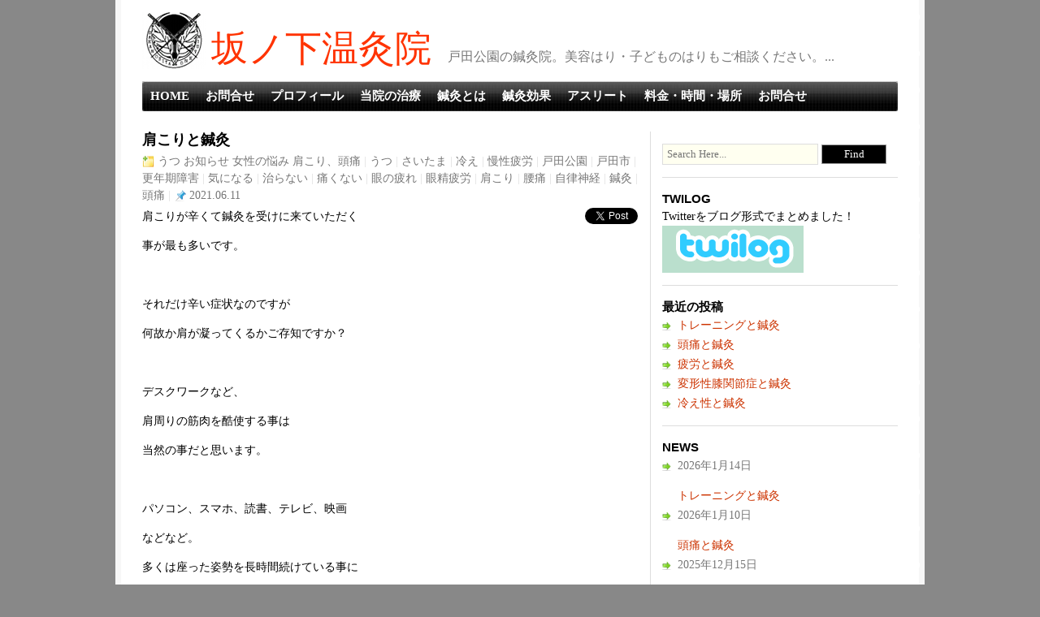

--- FILE ---
content_type: text/html; charset=UTF-8
request_url: https://sakanosita-onkyu.com/2021/06/%E8%82%A9%E3%81%93%E3%82%8A%E3%81%A8%E9%8D%BC%E7%81%B8/
body_size: 50113
content:
<!DOCTYPE html PUBLIC "-//W3C//DTD XHTML 1.0 Transitional//EN" "http://www.w3.org/TR/xhtml1/DTD/xhtml1-transitional.dtd">
<html xmlns="http://www.w3.org/1999/xhtml" dir="ltr" lang="ja"
	prefix="og: https://ogp.me/ns#" >

<head profile="http://gmpg.org/xfn/11">
	<meta http-equiv="Content-Type" content="text/html; charset=utf-8" />
       <meta name="google-site-verification" content="Uu5X6qcY7mDBysRY9rQMWGSx5Oy7lQ5bFUyPulYfSrA" />
       <meta name="google-site-verification" content="OYcYVVrepsX0PnxIozRY8GVtRuSdXK8YLWiAsmnn0BM" />
	
    <link rel="stylesheet" href="https://sakanosita-onkyu.com/wp-content/themes/sandfish_v2/style.css" type="text/css" media="screen" />
    <link rel="alternate" type="application/rss+xml" title="坂ノ下温灸院 RSS Feed" href="https://sakanosita-onkyu.com/feed/" />
    <link rel="pingback" href="https://sakanosita-onkyu.com/xmlrpc.php" />
     <!--[if IE]>
    	<style type="text/css">@import url('https://sakanosita-onkyu.com/wp-content/themes/sandfish_v2/ie.css');</style>
    <![endif]-->
    
		<!-- All in One SEO 4.2.3.1 -->
		<title>肩こりと鍼灸 | 坂ノ下温灸院</title>
		<meta name="robots" content="max-image-preview:large" />
		<link rel="canonical" href="https://sakanosita-onkyu.com/2021/06/%e8%82%a9%e3%81%93%e3%82%8a%e3%81%a8%e9%8d%bc%e7%81%b8/" />
		<meta name="generator" content="All in One SEO (AIOSEO) 4.2.3.1 " />
		<meta property="og:locale" content="ja_JP" />
		<meta property="og:site_name" content="坂ノ下温灸院 | 戸田公園の鍼灸院。美容はり・子どものはりもご相談ください。" />
		<meta property="og:type" content="article" />
		<meta property="og:title" content="肩こりと鍼灸 | 坂ノ下温灸院" />
		<meta property="og:url" content="https://sakanosita-onkyu.com/2021/06/%e8%82%a9%e3%81%93%e3%82%8a%e3%81%a8%e9%8d%bc%e7%81%b8/" />
		<meta property="article:published_time" content="2021-06-11T05:59:12+00:00" />
		<meta property="article:modified_time" content="2021-06-11T05:59:12+00:00" />
		<meta name="twitter:card" content="summary_large_image" />
		<meta name="twitter:title" content="肩こりと鍼灸 | 坂ノ下温灸院" />
		<script type="application/ld+json" class="aioseo-schema">
			{"@context":"https:\/\/schema.org","@graph":[{"@type":"WebSite","@id":"https:\/\/sakanosita-onkyu.com\/#website","url":"https:\/\/sakanosita-onkyu.com\/","name":"\u5742\u30ce\u4e0b\u6e29\u7078\u9662","description":"\u6238\u7530\u516c\u5712\u306e\u937c\u7078\u9662\u3002\u7f8e\u5bb9\u306f\u308a\u30fb\u5b50\u3069\u3082\u306e\u306f\u308a\u3082\u3054\u76f8\u8ac7\u304f\u3060\u3055\u3044\u3002","inLanguage":"ja","publisher":{"@id":"https:\/\/sakanosita-onkyu.com\/#organization"}},{"@type":"Organization","@id":"https:\/\/sakanosita-onkyu.com\/#organization","name":"\u5742\u30ce\u4e0b\u6e29\u7078\u9662","url":"https:\/\/sakanosita-onkyu.com\/"},{"@type":"BreadcrumbList","@id":"https:\/\/sakanosita-onkyu.com\/2021\/06\/%e8%82%a9%e3%81%93%e3%82%8a%e3%81%a8%e9%8d%bc%e7%81%b8\/#breadcrumblist","itemListElement":[{"@type":"ListItem","@id":"https:\/\/sakanosita-onkyu.com\/#listItem","position":1,"item":{"@type":"WebPage","@id":"https:\/\/sakanosita-onkyu.com\/","name":"\u30db\u30fc\u30e0","description":"\u5742\u30ce\u4e0b\u6e29\u7078\u9662\u306f\u6238\u7530\u516c\u5712\u99c5\u524d\u306b\u3042\u308b\u672c\u683c\u7684\u306a\u937c\u7078\u9662\u3067\u3059\u3002\u30de\u30c3\u30b5\u30fc\u30b8\u306f\u3082\u3068\u3088\u308a\u3001\u937c\u7078\u306f\u80a9\u3053\u308a\u3001\u7b4b\u8089\u75db\u3060\u3051\u3067\u306f\u306a\u304f\u7f8e\u5bb9\u3084\u30c0\u30a4\u30a8\u30c3\u30c8\u3001\u5439\u304d\u51fa\u7269\u306a\u3069\u306b\u3082\u6709\u52b9\u3067\u3059\u3002\u307e\u305f\u6238\u7530\u3067\u30dc\u30fc\u30c8\u7af6\u6280\u8005\u3092\u59cb\u3081\u3068\u3059\u308b\u30a2\u30b9\u30ea\u30fc\u30c8\u306b\u3082\u597d\u8a55\u3067\u3059\u3002","url":"https:\/\/sakanosita-onkyu.com\/"},"nextItem":"https:\/\/sakanosita-onkyu.com\/2021\/#listItem"},{"@type":"ListItem","@id":"https:\/\/sakanosita-onkyu.com\/2021\/#listItem","position":2,"item":{"@type":"WebPage","@id":"https:\/\/sakanosita-onkyu.com\/2021\/","name":"2021","url":"https:\/\/sakanosita-onkyu.com\/2021\/"},"nextItem":"https:\/\/sakanosita-onkyu.com\/2021\/06\/#listItem","previousItem":"https:\/\/sakanosita-onkyu.com\/#listItem"},{"@type":"ListItem","@id":"https:\/\/sakanosita-onkyu.com\/2021\/06\/#listItem","position":3,"item":{"@type":"WebPage","@id":"https:\/\/sakanosita-onkyu.com\/2021\/06\/","name":"June","url":"https:\/\/sakanosita-onkyu.com\/2021\/06\/"},"nextItem":"https:\/\/sakanosita-onkyu.com\/2021\/06\/%e8%82%a9%e3%81%93%e3%82%8a%e3%81%a8%e9%8d%bc%e7%81%b8\/#listItem","previousItem":"https:\/\/sakanosita-onkyu.com\/2021\/#listItem"},{"@type":"ListItem","@id":"https:\/\/sakanosita-onkyu.com\/2021\/06\/%e8%82%a9%e3%81%93%e3%82%8a%e3%81%a8%e9%8d%bc%e7%81%b8\/#listItem","position":4,"item":{"@type":"WebPage","@id":"https:\/\/sakanosita-onkyu.com\/2021\/06\/%e8%82%a9%e3%81%93%e3%82%8a%e3%81%a8%e9%8d%bc%e7%81%b8\/","name":"\u80a9\u3053\u308a\u3068\u937c\u7078","url":"https:\/\/sakanosita-onkyu.com\/2021\/06\/%e8%82%a9%e3%81%93%e3%82%8a%e3%81%a8%e9%8d%bc%e7%81%b8\/"},"previousItem":"https:\/\/sakanosita-onkyu.com\/2021\/06\/#listItem"}]},{"@type":"Person","@id":"https:\/\/sakanosita-onkyu.com\/author\/sakanosita\/#author","url":"https:\/\/sakanosita-onkyu.com\/author\/sakanosita\/","name":"sakanosita","image":{"@type":"ImageObject","@id":"https:\/\/sakanosita-onkyu.com\/2021\/06\/%e8%82%a9%e3%81%93%e3%82%8a%e3%81%a8%e9%8d%bc%e7%81%b8\/#authorImage","url":"https:\/\/secure.gravatar.com\/avatar\/815a30e7f94fd356ad37c47d935e26d7?s=96&d=mm&r=g","width":96,"height":96,"caption":"sakanosita"}},{"@type":"WebPage","@id":"https:\/\/sakanosita-onkyu.com\/2021\/06\/%e8%82%a9%e3%81%93%e3%82%8a%e3%81%a8%e9%8d%bc%e7%81%b8\/#webpage","url":"https:\/\/sakanosita-onkyu.com\/2021\/06\/%e8%82%a9%e3%81%93%e3%82%8a%e3%81%a8%e9%8d%bc%e7%81%b8\/","name":"\u80a9\u3053\u308a\u3068\u937c\u7078 | \u5742\u30ce\u4e0b\u6e29\u7078\u9662","inLanguage":"ja","isPartOf":{"@id":"https:\/\/sakanosita-onkyu.com\/#website"},"breadcrumb":{"@id":"https:\/\/sakanosita-onkyu.com\/2021\/06\/%e8%82%a9%e3%81%93%e3%82%8a%e3%81%a8%e9%8d%bc%e7%81%b8\/#breadcrumblist"},"author":"https:\/\/sakanosita-onkyu.com\/author\/sakanosita\/#author","creator":"https:\/\/sakanosita-onkyu.com\/author\/sakanosita\/#author","datePublished":"2021-06-11T05:59:12+09:00","dateModified":"2021-06-11T05:59:12+09:00"},{"@type":"Article","@id":"https:\/\/sakanosita-onkyu.com\/2021\/06\/%e8%82%a9%e3%81%93%e3%82%8a%e3%81%a8%e9%8d%bc%e7%81%b8\/#article","name":"\u80a9\u3053\u308a\u3068\u937c\u7078 | \u5742\u30ce\u4e0b\u6e29\u7078\u9662","inLanguage":"ja","headline":"\u80a9\u3053\u308a\u3068\u937c\u7078","author":{"@id":"https:\/\/sakanosita-onkyu.com\/author\/sakanosita\/#author"},"publisher":{"@id":"https:\/\/sakanosita-onkyu.com\/#organization"},"datePublished":"2021-06-11T05:59:12+09:00","dateModified":"2021-06-11T05:59:12+09:00","articleSection":"\u3046\u3064, \u304a\u77e5\u3089\u305b, \u5973\u6027\u306e\u60a9\u307f, \u80a9\u3053\u308a\u3001\u982d\u75db, \u3046\u3064, \u3055\u3044\u305f\u307e, \u51b7\u3048, \u6162\u6027\u75b2\u52b4, \u6238\u7530\u516c\u5712, \u6238\u7530\u5e02, \u66f4\u5e74\u671f\u969c\u5bb3, \u6c17\u306b\u306a\u308b, \u6cbb\u3089\u306a\u3044, \u75db\u304f\u306a\u3044, \u773c\u306e\u75b2\u308c, \u773c\u7cbe\u75b2\u52b4, \u80a9\u3053\u308a, \u8170\u75db, \u81ea\u5f8b\u795e\u7d4c, \u937c\u7078, \u982d\u75db","mainEntityOfPage":{"@id":"https:\/\/sakanosita-onkyu.com\/2021\/06\/%e8%82%a9%e3%81%93%e3%82%8a%e3%81%a8%e9%8d%bc%e7%81%b8\/#webpage"},"isPartOf":{"@id":"https:\/\/sakanosita-onkyu.com\/2021\/06\/%e8%82%a9%e3%81%93%e3%82%8a%e3%81%a8%e9%8d%bc%e7%81%b8\/#webpage"}}]}
		</script>
		<!-- All in One SEO -->

<link rel='dns-prefetch' href='//platform.twitter.com' />
<link rel='dns-prefetch' href='//s.w.org' />
<link rel="alternate" type="application/rss+xml" title="坂ノ下温灸院 &raquo; 肩こりと鍼灸 のコメントのフィード" href="https://sakanosita-onkyu.com/2021/06/%e8%82%a9%e3%81%93%e3%82%8a%e3%81%a8%e9%8d%bc%e7%81%b8/feed/" />
<script type="text/javascript">
window._wpemojiSettings = {"baseUrl":"https:\/\/s.w.org\/images\/core\/emoji\/14.0.0\/72x72\/","ext":".png","svgUrl":"https:\/\/s.w.org\/images\/core\/emoji\/14.0.0\/svg\/","svgExt":".svg","source":{"concatemoji":"https:\/\/sakanosita-onkyu.com\/wp-includes\/js\/wp-emoji-release.min.js?ver=6.0.11"}};
/*! This file is auto-generated */
!function(e,a,t){var n,r,o,i=a.createElement("canvas"),p=i.getContext&&i.getContext("2d");function s(e,t){var a=String.fromCharCode,e=(p.clearRect(0,0,i.width,i.height),p.fillText(a.apply(this,e),0,0),i.toDataURL());return p.clearRect(0,0,i.width,i.height),p.fillText(a.apply(this,t),0,0),e===i.toDataURL()}function c(e){var t=a.createElement("script");t.src=e,t.defer=t.type="text/javascript",a.getElementsByTagName("head")[0].appendChild(t)}for(o=Array("flag","emoji"),t.supports={everything:!0,everythingExceptFlag:!0},r=0;r<o.length;r++)t.supports[o[r]]=function(e){if(!p||!p.fillText)return!1;switch(p.textBaseline="top",p.font="600 32px Arial",e){case"flag":return s([127987,65039,8205,9895,65039],[127987,65039,8203,9895,65039])?!1:!s([55356,56826,55356,56819],[55356,56826,8203,55356,56819])&&!s([55356,57332,56128,56423,56128,56418,56128,56421,56128,56430,56128,56423,56128,56447],[55356,57332,8203,56128,56423,8203,56128,56418,8203,56128,56421,8203,56128,56430,8203,56128,56423,8203,56128,56447]);case"emoji":return!s([129777,127995,8205,129778,127999],[129777,127995,8203,129778,127999])}return!1}(o[r]),t.supports.everything=t.supports.everything&&t.supports[o[r]],"flag"!==o[r]&&(t.supports.everythingExceptFlag=t.supports.everythingExceptFlag&&t.supports[o[r]]);t.supports.everythingExceptFlag=t.supports.everythingExceptFlag&&!t.supports.flag,t.DOMReady=!1,t.readyCallback=function(){t.DOMReady=!0},t.supports.everything||(n=function(){t.readyCallback()},a.addEventListener?(a.addEventListener("DOMContentLoaded",n,!1),e.addEventListener("load",n,!1)):(e.attachEvent("onload",n),a.attachEvent("onreadystatechange",function(){"complete"===a.readyState&&t.readyCallback()})),(e=t.source||{}).concatemoji?c(e.concatemoji):e.wpemoji&&e.twemoji&&(c(e.twemoji),c(e.wpemoji)))}(window,document,window._wpemojiSettings);
</script>
<style type="text/css">
img.wp-smiley,
img.emoji {
	display: inline !important;
	border: none !important;
	box-shadow: none !important;
	height: 1em !important;
	width: 1em !important;
	margin: 0 0.07em !important;
	vertical-align: -0.1em !important;
	background: none !important;
	padding: 0 !important;
}
</style>
	<link rel='stylesheet' id='wp-block-library-css'  href='https://sakanosita-onkyu.com/wp-includes/css/dist/block-library/style.min.css?ver=6.0.11' type='text/css' media='all' />
<style id='global-styles-inline-css' type='text/css'>
body{--wp--preset--color--black: #000000;--wp--preset--color--cyan-bluish-gray: #abb8c3;--wp--preset--color--white: #ffffff;--wp--preset--color--pale-pink: #f78da7;--wp--preset--color--vivid-red: #cf2e2e;--wp--preset--color--luminous-vivid-orange: #ff6900;--wp--preset--color--luminous-vivid-amber: #fcb900;--wp--preset--color--light-green-cyan: #7bdcb5;--wp--preset--color--vivid-green-cyan: #00d084;--wp--preset--color--pale-cyan-blue: #8ed1fc;--wp--preset--color--vivid-cyan-blue: #0693e3;--wp--preset--color--vivid-purple: #9b51e0;--wp--preset--gradient--vivid-cyan-blue-to-vivid-purple: linear-gradient(135deg,rgba(6,147,227,1) 0%,rgb(155,81,224) 100%);--wp--preset--gradient--light-green-cyan-to-vivid-green-cyan: linear-gradient(135deg,rgb(122,220,180) 0%,rgb(0,208,130) 100%);--wp--preset--gradient--luminous-vivid-amber-to-luminous-vivid-orange: linear-gradient(135deg,rgba(252,185,0,1) 0%,rgba(255,105,0,1) 100%);--wp--preset--gradient--luminous-vivid-orange-to-vivid-red: linear-gradient(135deg,rgba(255,105,0,1) 0%,rgb(207,46,46) 100%);--wp--preset--gradient--very-light-gray-to-cyan-bluish-gray: linear-gradient(135deg,rgb(238,238,238) 0%,rgb(169,184,195) 100%);--wp--preset--gradient--cool-to-warm-spectrum: linear-gradient(135deg,rgb(74,234,220) 0%,rgb(151,120,209) 20%,rgb(207,42,186) 40%,rgb(238,44,130) 60%,rgb(251,105,98) 80%,rgb(254,248,76) 100%);--wp--preset--gradient--blush-light-purple: linear-gradient(135deg,rgb(255,206,236) 0%,rgb(152,150,240) 100%);--wp--preset--gradient--blush-bordeaux: linear-gradient(135deg,rgb(254,205,165) 0%,rgb(254,45,45) 50%,rgb(107,0,62) 100%);--wp--preset--gradient--luminous-dusk: linear-gradient(135deg,rgb(255,203,112) 0%,rgb(199,81,192) 50%,rgb(65,88,208) 100%);--wp--preset--gradient--pale-ocean: linear-gradient(135deg,rgb(255,245,203) 0%,rgb(182,227,212) 50%,rgb(51,167,181) 100%);--wp--preset--gradient--electric-grass: linear-gradient(135deg,rgb(202,248,128) 0%,rgb(113,206,126) 100%);--wp--preset--gradient--midnight: linear-gradient(135deg,rgb(2,3,129) 0%,rgb(40,116,252) 100%);--wp--preset--duotone--dark-grayscale: url('#wp-duotone-dark-grayscale');--wp--preset--duotone--grayscale: url('#wp-duotone-grayscale');--wp--preset--duotone--purple-yellow: url('#wp-duotone-purple-yellow');--wp--preset--duotone--blue-red: url('#wp-duotone-blue-red');--wp--preset--duotone--midnight: url('#wp-duotone-midnight');--wp--preset--duotone--magenta-yellow: url('#wp-duotone-magenta-yellow');--wp--preset--duotone--purple-green: url('#wp-duotone-purple-green');--wp--preset--duotone--blue-orange: url('#wp-duotone-blue-orange');--wp--preset--font-size--small: 13px;--wp--preset--font-size--medium: 20px;--wp--preset--font-size--large: 36px;--wp--preset--font-size--x-large: 42px;}.has-black-color{color: var(--wp--preset--color--black) !important;}.has-cyan-bluish-gray-color{color: var(--wp--preset--color--cyan-bluish-gray) !important;}.has-white-color{color: var(--wp--preset--color--white) !important;}.has-pale-pink-color{color: var(--wp--preset--color--pale-pink) !important;}.has-vivid-red-color{color: var(--wp--preset--color--vivid-red) !important;}.has-luminous-vivid-orange-color{color: var(--wp--preset--color--luminous-vivid-orange) !important;}.has-luminous-vivid-amber-color{color: var(--wp--preset--color--luminous-vivid-amber) !important;}.has-light-green-cyan-color{color: var(--wp--preset--color--light-green-cyan) !important;}.has-vivid-green-cyan-color{color: var(--wp--preset--color--vivid-green-cyan) !important;}.has-pale-cyan-blue-color{color: var(--wp--preset--color--pale-cyan-blue) !important;}.has-vivid-cyan-blue-color{color: var(--wp--preset--color--vivid-cyan-blue) !important;}.has-vivid-purple-color{color: var(--wp--preset--color--vivid-purple) !important;}.has-black-background-color{background-color: var(--wp--preset--color--black) !important;}.has-cyan-bluish-gray-background-color{background-color: var(--wp--preset--color--cyan-bluish-gray) !important;}.has-white-background-color{background-color: var(--wp--preset--color--white) !important;}.has-pale-pink-background-color{background-color: var(--wp--preset--color--pale-pink) !important;}.has-vivid-red-background-color{background-color: var(--wp--preset--color--vivid-red) !important;}.has-luminous-vivid-orange-background-color{background-color: var(--wp--preset--color--luminous-vivid-orange) !important;}.has-luminous-vivid-amber-background-color{background-color: var(--wp--preset--color--luminous-vivid-amber) !important;}.has-light-green-cyan-background-color{background-color: var(--wp--preset--color--light-green-cyan) !important;}.has-vivid-green-cyan-background-color{background-color: var(--wp--preset--color--vivid-green-cyan) !important;}.has-pale-cyan-blue-background-color{background-color: var(--wp--preset--color--pale-cyan-blue) !important;}.has-vivid-cyan-blue-background-color{background-color: var(--wp--preset--color--vivid-cyan-blue) !important;}.has-vivid-purple-background-color{background-color: var(--wp--preset--color--vivid-purple) !important;}.has-black-border-color{border-color: var(--wp--preset--color--black) !important;}.has-cyan-bluish-gray-border-color{border-color: var(--wp--preset--color--cyan-bluish-gray) !important;}.has-white-border-color{border-color: var(--wp--preset--color--white) !important;}.has-pale-pink-border-color{border-color: var(--wp--preset--color--pale-pink) !important;}.has-vivid-red-border-color{border-color: var(--wp--preset--color--vivid-red) !important;}.has-luminous-vivid-orange-border-color{border-color: var(--wp--preset--color--luminous-vivid-orange) !important;}.has-luminous-vivid-amber-border-color{border-color: var(--wp--preset--color--luminous-vivid-amber) !important;}.has-light-green-cyan-border-color{border-color: var(--wp--preset--color--light-green-cyan) !important;}.has-vivid-green-cyan-border-color{border-color: var(--wp--preset--color--vivid-green-cyan) !important;}.has-pale-cyan-blue-border-color{border-color: var(--wp--preset--color--pale-cyan-blue) !important;}.has-vivid-cyan-blue-border-color{border-color: var(--wp--preset--color--vivid-cyan-blue) !important;}.has-vivid-purple-border-color{border-color: var(--wp--preset--color--vivid-purple) !important;}.has-vivid-cyan-blue-to-vivid-purple-gradient-background{background: var(--wp--preset--gradient--vivid-cyan-blue-to-vivid-purple) !important;}.has-light-green-cyan-to-vivid-green-cyan-gradient-background{background: var(--wp--preset--gradient--light-green-cyan-to-vivid-green-cyan) !important;}.has-luminous-vivid-amber-to-luminous-vivid-orange-gradient-background{background: var(--wp--preset--gradient--luminous-vivid-amber-to-luminous-vivid-orange) !important;}.has-luminous-vivid-orange-to-vivid-red-gradient-background{background: var(--wp--preset--gradient--luminous-vivid-orange-to-vivid-red) !important;}.has-very-light-gray-to-cyan-bluish-gray-gradient-background{background: var(--wp--preset--gradient--very-light-gray-to-cyan-bluish-gray) !important;}.has-cool-to-warm-spectrum-gradient-background{background: var(--wp--preset--gradient--cool-to-warm-spectrum) !important;}.has-blush-light-purple-gradient-background{background: var(--wp--preset--gradient--blush-light-purple) !important;}.has-blush-bordeaux-gradient-background{background: var(--wp--preset--gradient--blush-bordeaux) !important;}.has-luminous-dusk-gradient-background{background: var(--wp--preset--gradient--luminous-dusk) !important;}.has-pale-ocean-gradient-background{background: var(--wp--preset--gradient--pale-ocean) !important;}.has-electric-grass-gradient-background{background: var(--wp--preset--gradient--electric-grass) !important;}.has-midnight-gradient-background{background: var(--wp--preset--gradient--midnight) !important;}.has-small-font-size{font-size: var(--wp--preset--font-size--small) !important;}.has-medium-font-size{font-size: var(--wp--preset--font-size--medium) !important;}.has-large-font-size{font-size: var(--wp--preset--font-size--large) !important;}.has-x-large-font-size{font-size: var(--wp--preset--font-size--x-large) !important;}
</style>
<link rel='stylesheet' id='contact-form-7-css'  href='https://sakanosita-onkyu.com/wp-content/plugins/contact-form-7/includes/css/styles.css?ver=5.6.1' type='text/css' media='all' />
<script type='text/javascript' src='https://platform.twitter.com/widgets.js?ver=1.1' id='twitter-widgets-js'></script>
<link rel="https://api.w.org/" href="https://sakanosita-onkyu.com/wp-json/" /><link rel="alternate" type="application/json" href="https://sakanosita-onkyu.com/wp-json/wp/v2/posts/2377" /><link rel="EditURI" type="application/rsd+xml" title="RSD" href="https://sakanosita-onkyu.com/xmlrpc.php?rsd" />
<link rel="wlwmanifest" type="application/wlwmanifest+xml" href="https://sakanosita-onkyu.com/wp-includes/wlwmanifest.xml" /> 
<meta name="generator" content="WordPress 6.0.11" />
<link rel='shortlink' href='https://wp.me/p1yfJ3-Cl' />
<link rel="alternate" type="application/json+oembed" href="https://sakanosita-onkyu.com/wp-json/oembed/1.0/embed?url=https%3A%2F%2Fsakanosita-onkyu.com%2F2021%2F06%2F%25e8%2582%25a9%25e3%2581%2593%25e3%2582%258a%25e3%2581%25a8%25e9%258d%25bc%25e7%2581%25b8%2F" />
<link rel="alternate" type="text/xml+oembed" href="https://sakanosita-onkyu.com/wp-json/oembed/1.0/embed?url=https%3A%2F%2Fsakanosita-onkyu.com%2F2021%2F06%2F%25e8%2582%25a9%25e3%2581%2593%25e3%2582%258a%25e3%2581%25a8%25e9%258d%25bc%25e7%2581%25b8%2F&#038;format=xml" />
<style type="text/css" media="screen">/* The Recent Posts Container. */
div.srp-widget-container {
	display : table;
	clear   : both;
}

/* The Widget Title. */
div.srp-widget-container h3.widget-title{
	display       : table-caption;
	margin-bottom : 10px;
}

/* Single post entry box. */
div.srp-widget-singlepost {
	padding       : 0px 0px 10px 0px;
	margin        : 0px 0px 10px 0px;
	border-bottom : 1px solid #CCCCCC;
}

/* The thumbnail box. */
div.srp-thumbnail-box {
	display        : table-cell;
	vertical-align : top;
	padding-right  : 10px;
}

/* The content stuff box. */
div.srp-content-box {
	display        : table-cell;
	vertical-align : top;
}

/* The excerpt. */
p.srp-widget-excerpt {
	margin: 0px;
}

/* Single post title. */
h4.srp-widget-title {}

/* Single post title link. */
a.srp-widget-title-link {}

/* Thumbnail link. */
a.srp-widget-thmblink {}

/* Thumbnail image. */
img.srp-widget-thmb {}

/* The post date box. */
span.srp-widget-date {}

/* Stringbreak link. */
a.srp-widget-stringbreak-link {}

/* Stringbreak. */
span.srp-widget-stringbreak {}
</style><!--[if IE 7]><link rel='stylesheet' id='css-ie-fix' href='https://sakanosita-onkyu.com/wp-content/plugins/special-recent-posts/css/css-ie-fix.css' type='text/css' media='all' /> <![endif]--></head>

<body data-rsssl=1>


<div id="wrapper">

	<div id="header">
    	<h1><a href="https://sakanosita-onkyu.com/" title="坂ノ下温灸院" rel="home">坂ノ下温灸院</a></h1>
        <div id="description">戸田公園の鍼灸院。美容はり・子どものはりもご相談ください。...</div>
    
    
    <div id="topnav">
    	<ul>
        	<!-- <li ><a href="https://sakanosita-onkyu.com/" title="HomePage">Home</a></li>  -->
            <li class="page_item page-item-2"><a href="https://sakanosita-onkyu.com/">HOME</a></li>
<li class="page_item page-item-2636"><a href="https://sakanosita-onkyu.com/%e3%81%8a%e5%95%8f%e5%90%88%e3%81%9b-2/">お問合せ</a></li>
<li class="page_item page-item-19"><a href="https://sakanosita-onkyu.com/%e3%83%97%e3%83%ad%e3%83%95%e3%82%a3%e3%83%bc%e3%83%ab/">プロフィール</a></li>
<li class="page_item page-item-5"><a href="https://sakanosita-onkyu.com/%e5%bd%93%e9%99%a2%e3%81%ae%e6%b2%bb%e7%99%82/">当院の治療</a></li>
<li class="page_item page-item-9"><a href="https://sakanosita-onkyu.com/%e9%8d%bc%e7%81%b8%e3%81%a8%e3%81%af/">鍼灸とは</a></li>
<li class="page_item page-item-7"><a href="https://sakanosita-onkyu.com/%e5%8a%b9%e6%9e%9c%e3%81%82%e3%82%8b%e7%97%87%e7%8a%b6/">鍼灸効果</a></li>
<li class="page_item page-item-13"><a href="https://sakanosita-onkyu.com/%e3%82%a2%e3%82%b9%e3%83%aa%e3%83%bc%e3%83%88%e3%81%b8/">アスリート</a></li>
<li class="page_item page-item-16"><a href="https://sakanosita-onkyu.com/%e5%a0%b4%e6%89%80%e3%81%a8%e6%96%99%e9%87%91/">料金・時間・場所</a></li>
<li class="page_item page-item-143"><a href="https://sakanosita-onkyu.com/%e3%81%8a%e5%95%8f%e5%90%88%e3%81%9b/">お問合せ</a></li>
        </ul>
    </div><!--#topnav-->
    
    </div><!--#header-->
	<div id="container">
		<div id="content">
        

			<div id="post-2377" class="post">
				<h2 class="entry-title">肩こりと鍼灸</h2>
                <div class="entry-info"><span class="ifolder"><a href="https://sakanosita-onkyu.com/category/%e3%81%86%e3%81%a4/" rel="category tag">うつ</a> <a href="https://sakanosita-onkyu.com/category/notice/" rel="category tag">お知らせ</a> <a href="https://sakanosita-onkyu.com/category/worries-of-women/" rel="category tag">女性の悩み</a> <a href="https://sakanosita-onkyu.com/category/stiff-shoulder/" rel="category tag">肩こり、頭痛</a></span> | <a href="https://sakanosita-onkyu.com/tag/%e3%81%86%e3%81%a4/" rel="tag">うつ</a> | <a href="https://sakanosita-onkyu.com/tag/%e3%81%95%e3%81%84%e3%81%9f%e3%81%be/" rel="tag">さいたま</a> | <a href="https://sakanosita-onkyu.com/tag/%e5%86%b7%e3%81%88/" rel="tag">冷え</a> | <a href="https://sakanosita-onkyu.com/tag/%e6%85%a2%e6%80%a7%e7%96%b2%e5%8a%b4/" rel="tag">慢性疲労</a> | <a href="https://sakanosita-onkyu.com/tag/%e6%88%b8%e7%94%b0%e5%85%ac%e5%9c%92/" rel="tag">戸田公園</a> | <a href="https://sakanosita-onkyu.com/tag/%e6%88%b8%e7%94%b0%e5%b8%82/" rel="tag">戸田市</a> | <a href="https://sakanosita-onkyu.com/tag/%e6%9b%b4%e5%b9%b4%e6%9c%9f%e9%9a%9c%e5%ae%b3/" rel="tag">更年期障害</a> | <a href="https://sakanosita-onkyu.com/tag/%e6%b0%97%e3%81%ab%e3%81%aa%e3%82%8b/" rel="tag">気になる</a> | <a href="https://sakanosita-onkyu.com/tag/%e6%b2%bb%e3%82%89%e3%81%aa%e3%81%84/" rel="tag">治らない</a> | <a href="https://sakanosita-onkyu.com/tag/%e7%97%9b%e3%81%8f%e3%81%aa%e3%81%84/" rel="tag">痛くない</a> | <a href="https://sakanosita-onkyu.com/tag/%e7%9c%bc%e3%81%ae%e7%96%b2%e3%82%8c/" rel="tag">眼の疲れ</a> | <a href="https://sakanosita-onkyu.com/tag/%e7%9c%bc%e7%b2%be%e7%96%b2%e5%8a%b4/" rel="tag">眼精疲労</a> | <a href="https://sakanosita-onkyu.com/tag/%e8%82%a9%e3%81%93%e3%82%8a/" rel="tag">肩こり</a> | <a href="https://sakanosita-onkyu.com/tag/%e8%85%b0%e7%97%9b/" rel="tag">腰痛</a> | <a href="https://sakanosita-onkyu.com/tag/%e8%87%aa%e5%be%8b%e7%a5%9e%e7%b5%8c/" rel="tag">自律神経</a> | <a href="https://sakanosita-onkyu.com/tag/%e9%8d%bc%e7%81%b8/" rel="tag">鍼灸</a> | <a href="https://sakanosita-onkyu.com/tag/%e9%a0%ad%e7%97%9b/" rel="tag">頭痛</a> | <span class="idate">2021.06.11</span></div>
				<div class="entry-content">
					<div id="tweetbutton2377" class="tw_button" style="float:right;margin-left:10px;"><a href="http://twitter.com/share?url=https%3A%2F%2Fsakanosita-onkyu.com%2F2021%2F06%2F%25e8%2582%25a9%25e3%2581%2593%25e3%2582%258a%25e3%2581%25a8%25e9%258d%25bc%25e7%2581%25b8%2F&amp;via=sakanosita101&amp;text=%E8%82%A9%E3%81%93%E3%82%8A%E3%81%A8%E9%8D%BC%E7%81%B8&amp;related=&amp;lang=en&amp;count=horizontal&amp;counturl=https%3A%2F%2Fsakanosita-onkyu.com%2F2021%2F06%2F%25e8%2582%25a9%25e3%2581%2593%25e3%2582%258a%25e3%2581%25a8%25e9%258d%25bc%25e7%2581%25b8%2F" class="twitter-share-button"  style="width:55px;height:22px;background:transparent url('https://sakanosita-onkyu.com/wp-content/plugins/wp-tweet-button/tweetn.png') no-repeat  0 0;text-align:left;text-indent:-9999px;display:block;">Tweet</a></div><p>肩こりが辛くて鍼灸を受けに来ていただく</p>
<p>事が最も多いです。</p>
<p>&nbsp;</p>
<p>それだけ辛い症状なのですが</p>
<p>何故か肩が凝ってくるかご存知ですか？</p>
<p>&nbsp;</p>
<p>デスクワークなど、</p>
<p>肩周りの筋肉を酷使する事は</p>
<p>当然の事だと思います。</p>
<p>&nbsp;</p>
<p>パソコン、スマホ、読書、テレビ、映画</p>
<p>などなど。</p>
<p>多くは座った姿勢を長時間続けている事に</p>
<p>由来します。</p>
<p>&nbsp;</p>
<p>しかし、本当の原因はこれではありません。</p>
<p>&nbsp;</p>
<p>始まりは寝不足からなんです。</p>
<p>&nbsp;</p>
<p>人は寝る以外に回復方法が存在しません。</p>
<p>鍼灸やマッサージは回復を促す事しかできず</p>
<p>組織の修復は寝ている時に起こります。</p>
<p>&nbsp;</p>
<p>寝不足で回復が遅れると疲労が蓄積していき</p>
<p>自律神経も調節ができなくなり</p>
<p>肩こりが辛くなってくるんです。</p>
<p>&nbsp;</p>
<p>なので、肩こりを改善させようと思えば</p>
<p>まずは睡眠時間をしっかり確保する事が重要に</p>
<p>なります。</p>
<p>&nbsp;</p>
<p>そのうえで、運動や鍼灸が有効となります。</p>
<p>&nbsp;</p>
<p>睡眠の質が悪い、寝つきが悪い、途中で起きるなどは</p>
<p>時間を確保しつつ、鍼灸で少しずつ改善させていけます。</p>
<p>&nbsp;</p>
<p>女性の不調でナンバー３に入る肩こりは</p>
<p>放置しておかないで</p>
<p>改善させる事が</p>
<p>生活を豊かにさせます。</p>
<p>&nbsp;</p>
<p>その為に鍼灸を受けてみてください。</p>
				</div>
                
				<div class="entry-meta">
                <span class="itrackback"><a href="https://sakanosita-onkyu.com/2021/06/%e8%82%a9%e3%81%93%e3%82%8a%e3%81%a8%e9%8d%bc%e7%81%b8/trackback//" title="Trackback URL for your post" rel="trackback">Trackback URL</a></span> <span class="icolor">|</span> <span class="iadd"><a href="#respond">何かコメントをどうぞ...</a></span>
				</div>
                
			</div><!-- .post -->

			<div id="comments">
				<div id="respond">
					<h3 class="iadd">コメント投稿</h3>

					<div class="formcontainer">	
						<form id="commentform" action="https://sakanosita-onkyu.com/wp-comments-post.php" method="post">


							<p id="comment-notes">貴方のメールアドレスは決して公開されません。また、「＊」の箇所は必須入力になっています。 ご注意ください。 <span class="required">*</span></p>

							<p class="form-label"><input id="author" name="author" type="text" value="" size="30" maxlength="20" tabindex="3" /><label for="author">Name</label><span class="required">*</span></p>

							<p class="form-label"><input id="email" name="email" type="text" value="" size="30" maxlength="50" tabindex="4" /><label for="email">E-mail</label> <span class="required">*</span></p>

							<p class="form-label"><input id="url" name="url" type="text" value="" size="30" maxlength="50" tabindex="5" /><label for="url">Website</label></p>


							<p>あなたのコメントをお願いします:</p>
							<div class="form-textarea"><textarea id="comment" name="comment" cols="45" rows="8" tabindex="6"></textarea></div>

							<p class="submit_label"><input id="submit" name="submit" type="submit" value="送信" tabindex="7" accesskey="P" /><input type="hidden" name="comment_post_ID" value="2377" /></p>

							<p style="display: none;"><input type="hidden" id="akismet_comment_nonce" name="akismet_comment_nonce" value="6d8b203fd6" /></p><p style="display: none !important;"><label>&#916;<textarea name="ak_hp_textarea" cols="45" rows="8" maxlength="100"></textarea></label><input type="hidden" id="ak_js_1" name="ak_js" value="107"/><script>document.getElementById( "ak_js_1" ).setAttribute( "value", ( new Date() ).getTime() );</script></p>
						</form><!-- #commentform -->
					</div><!-- .formcontainer -->

				</div><!-- #respond -->

			</div><!-- #comments -->

		</div><!-- #content -->
	</div><!-- #container -->

<div id="sidebar" class="sidebar">

         <p>

       </p>
         <form id="searchform" method="get" action="https://sakanosita-onkyu.com">
                    <div>
                    <input id="s" name="s" class="text-input" type="text"  value="Search Here..." onblur="if(this.value=='') this.value='Search Here...';" onfocus="if(this.value=='Search Here...') this.value='';" size="10" tabindex="1" accesskey="S" value=""/>
                    <input id="searchsubmit" class="submit-button" name="searchsubmit" type="submit" value="Find" tabindex="2" />
                    </div>
                </form>

		<ul>
<li id="text-7" class="widget widget_text"><h4 class="widgettitle">twilog</h4>			<div class="textwidget">Twitterをブログ形式でまとめました！
<a href="http://twilog.org/sakanosita101"><img src="/wp-content/uploads/2011/06/twilog.png"></a>
</div>
		</li>
		<li id="recent-posts-3" class="widget widget_recent_entries">
		<h4 class="widgettitle">最近の投稿</h4>
		<ul>
											<li>
					<a href="https://sakanosita-onkyu.com/2026/01/%e3%83%88%e3%83%ac%e3%83%bc%e3%83%8b%e3%83%b3%e3%82%b0%e3%81%a8%e9%8d%bc%e7%81%b8/">トレーニングと鍼灸</a>
									</li>
											<li>
					<a href="https://sakanosita-onkyu.com/2026/01/%e9%a0%ad%e7%97%9b%e3%81%a8%e9%8d%bc%e7%81%b8-6/">頭痛と鍼灸</a>
									</li>
											<li>
					<a href="https://sakanosita-onkyu.com/2025/12/%e7%96%b2%e5%8a%b4%e3%81%a8%e9%8d%bc%e7%81%b8/">疲労と鍼灸</a>
									</li>
											<li>
					<a href="https://sakanosita-onkyu.com/2025/12/%e5%a4%89%e5%bd%a2%e6%80%a7%e8%86%9d%e9%96%a2%e7%af%80%e7%97%87%e3%81%a8%e9%8d%bc%e7%81%b8-3/">変形性膝関節症と鍼灸</a>
									</li>
											<li>
					<a href="https://sakanosita-onkyu.com/2025/11/%e5%86%b7%e3%81%88%e6%80%a7%e3%81%a8%e9%8d%bc%e7%81%b8-3/">冷え性と鍼灸</a>
									</li>
					</ul>

		</li><li id="text-4" class="widget widget_text"><h4 class="widgettitle">NEWS</h4>			<div class="textwidget"><ul>
<li><p class="date">2026年1月14日</p><a href="https://sakanosita-onkyu.com/2026/01/%e3%83%88%e3%83%ac%e3%83%bc%e3%83%8b%e3%83%b3%e3%82%b0%e3%81%a8%e9%8d%bc%e7%81%b8/">トレーニングと鍼灸</a></li>
<li><p class="date">2026年1月10日</p><a href="https://sakanosita-onkyu.com/2026/01/%e9%a0%ad%e7%97%9b%e3%81%a8%e9%8d%bc%e7%81%b8-6/">頭痛と鍼灸</a></li>
<li><p class="date">2025年12月15日</p><a href="https://sakanosita-onkyu.com/2025/12/%e7%96%b2%e5%8a%b4%e3%81%a8%e9%8d%bc%e7%81%b8/">疲労と鍼灸</a></li>
</ul>
</div>
		</li><li id="calendar-3" class="widget widget_calendar"><h4 class="widgettitle">カレンダー</h4><div id="calendar_wrap" class="calendar_wrap"><table id="wp-calendar" class="wp-calendar-table">
	<caption>2021年6月</caption>
	<thead>
	<tr>
		<th scope="col" title="月曜日">月</th>
		<th scope="col" title="火曜日">火</th>
		<th scope="col" title="水曜日">水</th>
		<th scope="col" title="木曜日">木</th>
		<th scope="col" title="金曜日">金</th>
		<th scope="col" title="土曜日">土</th>
		<th scope="col" title="日曜日">日</th>
	</tr>
	</thead>
	<tbody>
	<tr>
		<td colspan="1" class="pad">&nbsp;</td><td>1</td><td>2</td><td>3</td><td>4</td><td>5</td><td><a href="https://sakanosita-onkyu.com/2021/06/06/" aria-label="2021年6月6日 に投稿を公開">6</a></td>
	</tr>
	<tr>
		<td>7</td><td>8</td><td>9</td><td>10</td><td><a href="https://sakanosita-onkyu.com/2021/06/11/" aria-label="2021年6月11日 に投稿を公開">11</a></td><td>12</td><td>13</td>
	</tr>
	<tr>
		<td><a href="https://sakanosita-onkyu.com/2021/06/14/" aria-label="2021年6月14日 に投稿を公開">14</a></td><td>15</td><td>16</td><td>17</td><td>18</td><td>19</td><td>20</td>
	</tr>
	<tr>
		<td><a href="https://sakanosita-onkyu.com/2021/06/21/" aria-label="2021年6月21日 に投稿を公開">21</a></td><td>22</td><td>23</td><td>24</td><td>25</td><td>26</td><td>27</td>
	</tr>
	<tr>
		<td>28</td><td>29</td><td>30</td>
		<td class="pad" colspan="4">&nbsp;</td>
	</tr>
	</tbody>
	</table><nav aria-label="前と次の月" class="wp-calendar-nav">
		<span class="wp-calendar-nav-prev"><a href="https://sakanosita-onkyu.com/2021/05/">&laquo; 5月</a></span>
		<span class="pad">&nbsp;</span>
		<span class="wp-calendar-nav-next"><a href="https://sakanosita-onkyu.com/2021/07/">7月 &raquo;</a></span>
	</nav></div></li><li id="text-6" class="widget widget_text"><h4 class="widgettitle">治療ブログ（カテゴリ一覧）</h4>			<div class="textwidget"><ul>
　	<li class="cat-item cat-item-46"><a href="https://sakanosita-onkyu.com/category/wonder-of-the-body/">あれこれ体の不思議</a> (72)
</li>
	<li class="cat-item cat-item-201"><a href="https://sakanosita-onkyu.com/category/%e3%81%86%e3%81%a4/">うつ</a> (15)
</li>
	<li class="cat-item cat-item-1"><a href="https://sakanosita-onkyu.com/category/notice/">お知らせ</a> (699)
</li>
	<li class="cat-item cat-item-120"><a href="https://sakanosita-onkyu.com/category/%e3%81%8a%e8%85%b9%e3%81%ae%e4%b8%8d%e8%aa%bf/">お腹の不調</a> (9)
</li>
	<li class="cat-item cat-item-49"><a href="https://sakanosita-onkyu.com/category/stretch/">ストレッチ</a> (17)
</li>
	<li class="cat-item cat-item-54"><a href="https://sakanosita-onkyu.com/category/sports-injuries/">スポーツ障害</a> (24)
</li>
	<li class="cat-item cat-item-303"><a href="https://sakanosita-onkyu.com/category/%e3%83%80%e3%82%a4%e3%82%a8%e3%83%83%e3%83%88/">ダイエット</a> (3)
</li>
	<li class="cat-item cat-item-280"><a href="https://sakanosita-onkyu.com/category/%e3%83%8b%e3%82%ad%e3%83%93%e3%80%81%e8%82%8c%e8%8d%92%e3%82%8c/">ニキビ、肌荒れ</a> (2)
</li>
	<li class="cat-item cat-item-87"><a href="https://sakanosita-onkyu.com/category/%e3%83%9c%e3%83%bc%e3%83%88/" title="ボート競技などに関して">ボート</a> (1)
</li>
	<li class="cat-item cat-item-45"><a href="https://sakanosita-onkyu.com/category/rouing/">ボート競技のあれこれ</a> (88)
</li>
	<li class="cat-item cat-item-125"><a href="https://sakanosita-onkyu.com/category/%e3%83%a9%e3%83%b3%e3%83%8b%e3%83%b3%e3%82%b0/">ランニング</a> (4)
</li>
	<li class="cat-item cat-item-56"><a href="https://sakanosita-onkyu.com/category/infertility/">不妊、妊活</a> (12)
</li>
	<li class="cat-item cat-item-233"><a href="https://sakanosita-onkyu.com/category/%e4%b8%8d%e5%ae%89%e3%80%81%e3%83%91%e3%83%8b%e3%83%83%e3%82%af/">不安、パニック</a> (7)
</li>
	<li class="cat-item cat-item-47"><a href="https://sakanosita-onkyu.com/category/prevention/">予防、ケア、養生</a> (61)
</li>
	<li class="cat-item cat-item-258"><a href="https://sakanosita-onkyu.com/category/%e5%86%b7%e3%81%88/">冷え</a> (5)
</li>
	<li class="cat-item cat-item-264"><a href="https://sakanosita-onkyu.com/category/%e5%96%98%e6%81%af/">喘息</a> (2)
</li>
	<li class="cat-item cat-item-53"><a href="https://sakanosita-onkyu.com/category/worries-of-women/">女性の悩み</a> (48)
</li>
	<li class="cat-item cat-item-249"><a href="https://sakanosita-onkyu.com/category/%e5%a7%bf%e5%8b%a2%e3%83%bb%e6%ad%aa%e3%81%bf%e3%83%bb%e7%9f%af%e6%ad%a3/">姿勢・歪み・矯正</a> (5)
</li>
	<li class="cat-item cat-item-57"><a href="https://sakanosita-onkyu.com/category/pediatric-acupuncture/">小児はり</a> (9)
</li>
	<li class="cat-item cat-item-55"><a href="https://sakanosita-onkyu.com/category/nutrition/">栄養</a> (7)
</li>
	<li class="cat-item cat-item-19"><a href="https://sakanosita-onkyu.com/category/experiences/">治療体験談</a> (5)
</li>
	<li class="cat-item cat-item-44"><a href="https://sakanosita-onkyu.com/category/%e6%b5%b7%e5%a4%96%e3%81%ae%e9%8d%bc%e7%81%b8/">海外の鍼灸</a> (5)
</li>
	<li class="cat-item cat-item-114"><a href="https://sakanosita-onkyu.com/category/%e7%97%ba%e3%82%8c/">痺れ</a> (3)
</li>
	<li class="cat-item cat-item-251"><a href="https://sakanosita-onkyu.com/category/%e7%9d%a1%e7%9c%a0/">睡眠</a> (3)
</li>
	<li class="cat-item cat-item-237"><a href="https://sakanosita-onkyu.com/category/%e7%be%8e%e5%ae%b9%e9%8d%bc/">美容鍼</a> (6)
</li>
	<li class="cat-item cat-item-272"><a href="https://sakanosita-onkyu.com/category/%e8%80%b3%e9%b3%b4%e3%82%8a%e3%80%81%e3%82%81%e3%81%be%e3%81%84/">耳鳴り、めまい</a> (3)
</li>
	<li class="cat-item cat-item-51"><a href="https://sakanosita-onkyu.com/category/stiff-shoulder/">肩こり、頭痛</a> (23)
</li>
	<li class="cat-item cat-item-299"><a href="https://sakanosita-onkyu.com/category/%e8%84%b1%e6%af%9b/">脱毛</a> (1)
</li>
	<li class="cat-item cat-item-48"><a href="https://sakanosita-onkyu.com/category/low-back-pain/">腰痛</a> (49)
</li>
	<li class="cat-item cat-item-50"><a href="https://sakanosita-onkyu.com/category/pain-in-knee/">膝痛</a> (10)
</li>
	<li class="cat-item cat-item-309"><a href="https://sakanosita-onkyu.com/category/%e8%87%aa%e5%be%8b%e7%a5%9e%e7%b5%8c/">自律神経</a> (1)
</li>
	<li class="cat-item cat-item-310"><a href="https://sakanosita-onkyu.com/category/%e8%8a%b1%e7%b2%89%e7%97%87/">花粉症</a> (1)
</li>
	<li class="cat-item cat-item-180"><a href="https://sakanosita-onkyu.com/category/%e8%b6%b3%e3%81%ae%e7%97%9b%e3%81%bf/">足の痛み</a> (6)
</li>
	<li class="cat-item cat-item-52"><a href="https://sakanosita-onkyu.com/category/acupuncture/">鍼灸のあれこれ</a> (67)
</li>
	<li class="cat-item cat-item-145"><a href="https://sakanosita-onkyu.com/category/%e9%9b%91%e8%ab%87/">雑談</a> (18)
</li>
	<li class="cat-item cat-item-147"><a href="https://sakanosita-onkyu.com/category/%e9%9b%a3%e7%97%85/">難病</a> (5)
</li>
	<li class="cat-item cat-item-277"><a href="https://sakanosita-onkyu.com/category/%e9%a3%9f%e3%81%84%e3%81%97%e3%81%b0%e3%82%8a%e3%80%81%e6%ad%af%e3%81%8e%e3%81%97%e3%82%8a%e3%80%81%e5%99%9b%e3%81%bf%e5%90%88%e3%82%8f%e3%81%9b/">食いしばり、歯ぎしり、噛み合わせ</a> (1)
</li>
</ul>

</div>
		</li><li id="linkcat-5" class="widget widget_links"><h4 class="widgettitle">ITサービス - リンク</h4>
	<ul class='xoxo blogroll'>
<li><a href="http://www.abfry.com/">ABfry RANKING</a></li>
<li><a href="http://www.cgi-amigo.com/cgi-bin/navi/navi.cgi?cmd=r&#038;Num=77226">CGI DE アミ～ゴ!!</a></li>
<li><a href="http://linkmost.com/" title="相互リンクサイト">linkmost.com</a></li>
<li><a href="http://espresso.netmars.mobi/" rel="noopener" title="SEO対策ツール・販促コンサルタント" target="_blank">SEO Espresso</a></li>
<li><a href="http://www.quick-links.com/emlj/"><img src="https://sakanosita-onkyu.com/wp-content/uploads/2011/05/xcsicon00.gif"  alt="かんたん相互リンク"  /> かんたん相互リンク</a></li>
<li><a href="http://navisai.com/">なびさい！</a></li>
<li><a href="http://www.alkjapan.com/" rel="noopener" target="_blank">アルクジャパン</a></li>
<li><a href="http://www.ekiten.jp/" title="駅周辺のクチコミポータルサイト">エキテン</a></li>
<li><a href="http://www.honehone.org/" rel="noopener" target="_blank">クチ得ナビ</a></li>
<li><a href="http://netfloyd.com/">ネットフロイド</a></li>
<li><a href="http://www.netmars.mobi/" rel="noopener" title="ＳＥＯ対策＆WEB制作会社" target="_blank">ネットマーベラス㈱</a></li>
<li><a href="http://shop.lococom.jp/" rel="noopener" title="集客力UPにロココムをどうぞ" target="_blank">ロココム</a></li>

	</ul>
</li>
<li id="linkcat-4" class="widget widget_links"><h4 class="widgettitle">ショップ - リンク</h4>
	<ul class='xoxo blogroll'>
<li><a href="http://www.starline.co.jp/sports/">スターラインジャパン</a></li>
<li><a href="http://www.filippiboats.it/">フィリッピィ</a></li>
<li><a href="http://30man.ojaru.jp/" rel="noopener" title="宮城県多賀城市のヘアーサロン" target="_blank">ヘアーサロン　Calm</a></li>

	</ul>
</li>
<li id="linkcat-8" class="widget widget_links"><h4 class="widgettitle">公共機関 - リンク</h4>
	<ul class='xoxo blogroll'>
<li><a href="http://www.city.toda.saitama.jp/index.html" title="戸田市役所のホームページ">戸田市情報ポータル</a></li>

	</ul>
</li>
<li id="linkcat-9" class="widget widget_links"><h4 class="widgettitle">法人 - リンク</h4>
	<ul class='xoxo blogroll'>
<li><a href="http://ysdi.jp/workcontentsjp.html" rel="noopener" target="_blank">ワイエスディーアイ</a></li>

	</ul>
</li>
<li id="linkcat-2" class="widget widget_links"><h4 class="widgettitle">病院関連 - リンク</h4>
	<ul class='xoxo blogroll'>
<li><a href="http://accountpage.line.me/zvx2245g" rel="me">@LINE</a></li>
<li><a href="http://refresh-service.info/" rel="friend met colleague">Refresh Service</a></li>
<li><a href="http://www.anma-navi.com/">あん摩・針灸・指圧.com</a></li>
<li><a href="http://profile.ameba.jp/tomy1125/">えびす鍼灸接骨院</a></li>
<li><a href="http://www.towatech.net/">メディカルダイレクト</a></li>
<li><a href="http://hari.byo-in.net/" title="鍼灸院の大図鑑">病院ネット</a></li>
<li><a href="http://www.neonavi.jp/sinkyu/">鍼灸ナビ</a></li>
<li><a href="http://shinkyu.potaco.net" rel="noopener" title="鍼灸院さがし" target="_blank">鍼灸院さがし.net</a></li>
<li><a href="https://www.shinq-compass.jp">鍼灸院の口コミサイト「しんきゅうコンパス」</a></li>
<li><a href="http://www.lovehotel.co.jp/shinkyuin/">鍼灸院ナビ</a></li>
<li><a href="http://shinkyuin.asia/" rel="noopener" title="鍼灸院100は、全国各地にある鍼灸師(はり師・きゅう師)がいる鍼灸院を市区町村別に一覧化した検索サイト" target="_blank">鍼灸院１００</a></li>

	</ul>
</li>
<li id="linkcat-17" class="widget widget_links"><h4 class="widgettitle">相互リンク</h4>
	<ul class='xoxo blogroll'>
<li><a href="http://numb-ness.com/" rel="noopener" title="「しびれ治療NAVI」はしびれに悩む患者、家族、友人の方達のご要望に合った治療院との 　出会いの一助となることを目指している全国治療院ポータルサイトです。" target="_blank">しびれ治療NAVI</a></li>
<li><a href="http://localkantou.blogmura.com/toda/img/toda88_31.gif" rel="noopener" title="地域生活（街） 関東ブログ 戸田情報" target="_blank">にほんブログ村　戸田情報</a></li>
<li><a href="http://www.iarc.jp/seitai/saitama/">クチコミ整体　埼玉版</a></li>
<li><a href="http://www.seitaishinkyu.com/">整体鍼灸ドットコム</a></li>
<li><a href="https://sakanosita-onkyu.com/links/" rel="noopener" title="相互リンク登録／一覧" target="_blank">相互リンク集（受付窓口）</a></li>
<li><a href="https://sakanosita-onkyu.com/valuelink42585.php" rel="noopener" title="リンクモスト" target="_blank">相互リンク集（受付窓口２）</a></li>
<li><a href="http://www.yo2k.com/" rel="colleague noopener" title="腰痛を知り、改善し、再発を予防する。全国の腰痛治療院・腰痛民間療法院を検索できます。" target="_blank">腰痛改善</a></li>
<li><a href="http://koshinavi.net/" rel="colleague noopener" title="重症患者達が作った「次に続く患者の為の情報広場」！" target="_blank">腰痛治療ナビ</a></li>
<li><a href="http://sin-kyu.com/index.html">鍼灸あん摩ナビ</a></li>
<li><a href="http://xn--wvwr3fctg9o9adbd.com/">鍼灸治療院.com</a></li>

	</ul>
</li>
<li id="linkcat-6" class="widget widget_links"><h4 class="widgettitle">非営利団体 - リンク</h4>
	<ul class='xoxo blogroll'>
<li><a href="http://www3.plala.or.jp/tcmhrc/">Red Angels</a></li>
<li><a href="http://www17.plala.or.jp/boat-sara/">埼玉県ボート協会</a></li>
<li><a href="http://www1.vecceed.ne.jp/~mra/" title="宮城県ボート協会のホームページです">宮城県ボート協会</a></li>
<li><a href="http://www.h3.dion.ne.jp/~tym-boat/">富山県ボート協会</a></li>
<li><a href="http://todarainbow.blog14.fc2.com/">戸田レインボウRCブログ</a></li>
<li><a href="http://www.jara.or.jp/" rel="noopener" title="社団法人　日本ボート協会のホームページです" target="_blank">日本ボート協会</a></li>

	</ul>
</li>
<li id="meta-3" class="widget widget_meta"><h4 class="widgettitle">管理情報</h4>
		<ul>
						<li><a href="https://sakanosita-onkyu.com/wp-login.php">ログイン</a></li>
			<li><a href="https://sakanosita-onkyu.com/feed/">投稿フィード</a></li>
			<li><a href="https://sakanosita-onkyu.com/comments/feed/">コメントフィード</a></li>

			<li><a href="https://ja.wordpress.org/">WordPress.org</a></li>
		</ul>

		</li>		</ul>
		
</div> <!-- #sidebar .sidebar --><div id="footer">
        <h2>&copy; 2010 -2011 CopyRight: <a href="https://sakanosita-onkyu.com/" title="坂ノ下温灸院" rel="home">坂ノ下温灸院</a>All Rights Reserved.  Powered by <a href="http://www.netmarvs.com/" title="ネットマーベラス株式会社">NetMarvellous, INC.</a></h2>   

</div>

<script type='text/javascript' src='https://sakanosita-onkyu.com/wp-includes/js/dist/vendor/regenerator-runtime.min.js?ver=0.13.9' id='regenerator-runtime-js'></script>
<script type='text/javascript' src='https://sakanosita-onkyu.com/wp-includes/js/dist/vendor/wp-polyfill.min.js?ver=3.15.0' id='wp-polyfill-js'></script>
<script type='text/javascript' id='contact-form-7-js-extra'>
/* <![CDATA[ */
var wpcf7 = {"api":{"root":"https:\/\/sakanosita-onkyu.com\/wp-json\/","namespace":"contact-form-7\/v1"},"cached":"1"};
/* ]]> */
</script>
<script type='text/javascript' src='https://sakanosita-onkyu.com/wp-content/plugins/contact-form-7/includes/js/index.js?ver=5.6.1' id='contact-form-7-js'></script>
<script defer type='text/javascript' src='https://sakanosita-onkyu.com/wp-content/plugins/akismet/_inc/akismet-frontend.js?ver=1660008487' id='akismet-frontend-js'></script>
<!--stats_footer_test--><script src="https://stats.wordpress.com/e-202604.js" type="text/javascript"></script>
<script type="text/javascript">
st_go({blog:'22939941',v:'ext',post:'2377'});
var load_cmc = function(){linktracker_init(22939941,2377,2);};
if ( typeof addLoadEvent != 'undefined' ) addLoadEvent(load_cmc);
else load_cmc();
</script>

</div><!--#wrapper-->
<script type="text/javascript">
<!--
$r=encodeURIComponent(document.referrer);
$t=encodeURIComponent(document.title);
document.write('<img src="https://sakanosita-onkyu.com/w3a/writelog.php?ref='+$r+'&pttl='+$t+'" width="1" height="1" >');
//-->
</script>
<noscript><img src="https://sakanosita-onkyu.com/w3a/writelog.php?ref=" alt="" ></noscript>
<script type="text/javascript">

  var _gaq = _gaq || [];
  _gaq.push(['_setAccount', 'UA-30365229-1']);
  _gaq.push(['_trackPageview']);

  (function() {
    var ga = document.createElement('script'); ga.type = 'text/javascript'; ga.async = true;
    ga.src = ('https:' == document.location.protocol ? 'https://ssl' : 'http://www') + '.google-analytics.com/ga.js';
    var s = document.getElementsByTagName('script')[0]; s.parentNode.insertBefore(ga, s);
  })();

</script>
</body>
</html>


--- FILE ---
content_type: text/css
request_url: https://sakanosita-onkyu.com/wp-content/themes/sandfish_v2/style.css
body_size: 8985
content:
/*
Theme Name: Sandfish
Description: Theme HomePage Sandfish is my first wordpress theme with a 2-column layout and widgeted ready sidebar and now it updated. Licensed under GPL...
Tags: 2 columns, white, fixed width, sofished
Version: 2.0
*/


/*<--------------------> Layout <-------------------->*/
#container {
	float: left;
	margin: 0 -305px 15px 0;
	width: 100%;
}
#content {
	margin: 0 305px 0 0;
	line-height:150%;
}
.sidebar {
	float: right;
	overflow: hidden;
	width: 290px;
}
/*<--------------------> Main Elements <-------------------->*/
img, img a {
	border:none;
}
p {
	margin-bottom:15px;
}
blockquote {
	margin:0 37px 0 30px;
	background:#eaf4ff;
	padding:15px;
	margin-bottom:15px;
}
blockquote blockquote {
	margin:0 0 0 25px;
	padding:0;
}
code {
	font-size:14px;
	line-height:130%;
	font-family:"Times New Roman", Times, serif;
}
h1, h2, h3, h4, h5, h6, h1 a, h2 a, h3 a, h4 a, h5 a, h6 a {
	color:#000;
	font-family:Arial, Helvetica, sans-serif;
}
input, textarea, select {
	font-family:Georgia, "Times New Roman", Times, serif;
	color:#777;
	font-size:13px;
}
.post ul {
	margin:0 41px 15px 28px;
}
.post ol {
	margin:0 41px 15px 45px;
}
.post ul, .post ol {
	padding-right:0;
}
.post ul li {
	list-style:none;
	background:url(images/li.gif) no-repeat left center;
	padding-left:15px;
}
.entry-content a {
	border-bottom:1px dotted #9c0;
	color:#000;
}
.entry-content a:hover {
	color:#f30;
	border-bottom:1px dotted #9c0;
}
.entry-content h1, .entry-content h2, .entry-content h3, .entry-content h4, .entry-content h5, .entry-content h6 {
	padding-bottom:15px;
}
.entry-content h1 {
	font-size:21px;
}
.entry-content h2 {
	font-size:19px;
}
.entry-content h3 {
	font-size:17px;
}
.entry-content h4 {
	font-size:16px;
}
.entry-content h5 {
	font-size:15px;
}
.entry-content h6 {
	font-size:14px;
}
* {
	padding:0;
	margin:0;
}
body {
	font:16px/22px "HGｺﾞｼｯｸM",Georgia, "Times New Roman", Times, serif;
	background:#888 url(images/wrapper.gif) repeat-y center;
}
a {
	text-decoration:none;
	color:#c30;
}
a:hover {
	color:#379931;
}
#wrapper {
	width:930px;
	padding:0 25px;
	margin:0 auto;
}
/*<--------------------> Header  <-------------------->*/
#header {
	position:relative;
	background-color:#fff;
}
#header h1 a {
	font:45px/80px "HGｺﾞｼｯｸM",Georgia, "Times New Roman", Times, serif;
	padding:20px 0 0 85px;
	display:block;
	width:auto;
	float:left;
	margin-right:20px;
	color:#f30;
	background:url(/wp-content/uploads/2011/03/sakalogo.png) no-repeat left center;
	position:relative;
	z-index:1;
}
#header h1 a:hover {
	color:#9c0;
}
#description {
	padding-top:59px;
	color:#777;
}
/*<--------------------> TopNav  <-------------------->*/
#topnav {
	clear:both;
	background:#fff url(images/topnav.jpg) no-repeat left top;
	height:37px;
	width:100%;
	text-transform:uppercase;
}
#topnav ul {
}
#topnav ul li {
	float:left;
	list-style:none;
}
#topnav ul li a {
	padding:0 10px;
	display:block;
	font:bold 15px/37px Georgia, "Times New Roman", Times, serif;
	color:#fff;
}
#topnav ul li.current_page_item a {
	color:#ffd700;
}
/*<--------------------> Content <-------------------->*/
#container, #sidebar {
	border-top:25px solid #fff;
}
#content {
	font-size:14px;
	padding-right:15px;
}
.post {
	border-bottom:1px solid #ddd;
	margin-bottom:15px;
}
.entry-title {
	clear:both;
	text-transform:uppercase;
	font-size:18px;
}
.page-title {
	color:#379931;
	text-transform:uppercase;
	margin-bottom:15px;
	font-size:19px;
}
.entry-info {
	color:#ddd;
	margin:5px 0;
}
.entry-info a {
	color:#777;
}
.icolor, .comment-meta span.icolor {
	color:#ddd;
}
.idate, .icard, .icomment, .ifolder, .iadd, .itrackback {
	padding-left:19px;
	color:#777;
}
.idate {
	background:url(images/date.gif) no-repeat left center;
}
.icard {
	background:url(images/author.gif) no-repeat left center;
}
.icomment {
	background:url(images/comment.gif) no-repeat left center;
}
.ifolder {
	background:url(images/folder.gif) no-repeat left center;
}
.iadd {
	background:url(images/addcomment.gif) no-repeat left center;
}
.itrackback {
	background:url(images/trackback.gif) no-repeat left center;
}
.entry-content img {
	border:1px solid #ddd;
	padding:2px;
}
a.more-link {
	border:none;
}
.entry-meta {
	padding:0 0 5px;
}
.alignleft {
	float:left;
}
.alignright {
	float:right;
}
.aligncenter, div.aligncenter {
	display: block;
	margin:0 auto;
}
.noresults ol li h3 {
	font-weight:500;
	font-size:15px;
	padding:2px 0;
	margin:0;
}
.noresults ol li h3 a {
	color:#06c;
}
.noresults ol li h3 a:hover {
	color:#f30;
}
input#noresults-s {
	width:250px;
}
.noresults {
	border-bottom:none;
}
.noresults .entry-content a {
	border-bottom:none;
}
/*<--------------------> Comment <-------------------->*/
#comments h3 {
	margin-bottom:15px;
	font-size:15px;
	color:#000;
}
#comments-list ol li {
	border:1px solid #ddd;
	padding:15px;
	margin-bottom:10px;
	position:relative;
	background:#eaf4ff;
}
#comments-list ol li .avatar {
	float:right;
	padding:2px;
	border:1px solid #e9e9e9;
}
#trackbacks-list ol {
	background:#eaf4ff;
	padding:15px;
	border:1px solid #ddd;
}
#trackbacks-list ol li {
	margin-left:1.8em;
	padding:2px;
	list-style:decimal;
}
.comments ol {
	margin-bottom:15px;
}
.comments ol li {
	list-style:none;
}
#comments-list ol li.alt {
	background:#fffaf0;
}
.moderation {
	color:#f30;
}
.comment-text {
	position:relative;
	z-index:2;
}
.comment-meta a, .comment-meta {
	color:#777;
}
.comment-meta span a, .comment-meta span {
	color:#c30;
}
.alt .comment-meta span a, .alt .comment-meta span {
	color:#379931;
}
.comment-meta span a:hover, .alt .comment-meta span a:hover, .entry-info a:hover {
	color:#06c;
}
.required {
	color:#f30;
}
.form-label input {
	padding:5px 5px 4px;
	margin-right:10px;
	width:250px;
	border:1px solid #ddd;
	background:#eaf4ff;
}
textarea#comment {
	width:397px;
	height:12em;
	border:1px solid #ddd;
	padding:5px;
	margin-bottom:10px;
	background:#eaf4ff;
}
.form-label input:focus, textarea#comment:focus{background:#ffc;}
input#submit {
	width:120px;
	padding:3px 0;
	text-align:center;
	background:#000;
	border:1px solid #999;
	color:#fff;
	;
}
/*<--------------------> Sidebar <-------------------->*/
.sidebar {
	font-size:14px;
}
.sidebar .feedme {
	display:block;
	height:70px;
	margin-bottom:5px;
	width:290px;
	background:url(images/feedme.gif) no-repeat left top;
	text-indent:-9999em;
}
.sidebar a.feedme:hover {
	background-position:bottom;
}
a.rssli {
	color:#f60;
}
a.grli {
	color:#06f;
}
a.xgli {
	color:#f30;
}
a.zxli {
	color:#9c0;
}
a.ydli {
	color:#f36;
}
a.zxli:hover, #topnav a:hover {
	color:#0ff;
}
a.rssli:hover, a.grli:hover, a.xgli:hover, a.ydli:hover {
	color:#9c0;
}
#searchform {
	width:290px;
	margin-bottom:15px;
	padding-bottom:15px;
	border-bottom:1px solid #ddd;
}
#s, #noresults-s {
	width:180px;
	padding:4px 5px;
	background:#fffff0;
	border:1px solid #ddd;
}
#searchsubmit, #noresults-searchsubmit {
	width:80px;
	padding:3px 0;
	text-align:center;
	background:#000;
	border:1px solid #999;
	color:#fff;
}
input#s:focus, input#noresults-s:focus{background:#ffc;} 
.sidebar p {
	color:#777;
}
.sidebar h4 {
	font-size:15px;
	text-transform:uppercase;
}
.sidebar ul li {
	list-style:none;
	margin-bottom:15px;
	border-bottom:1px solid #ddd;
	padding-bottom:15px;
}
.sidebar ul ul li {
	list-style:none;
	padding:1px 0 1px 19px;
	background:url(images/li.gif) no-repeat left 4px;
	border-bottom:none;
	margin:0;
}
/*<--------------------> Footer  <-------------------->*/
/*
#footer {
	border-top:1px solid #ddd;
	font-size:12px;
        height:50px;
	padding:30px 0 0 70px;
	clear:both;
	background:#fff url(images/logo.gif) no-repeat left 10px;
}
#footer span {
	font:11px/22px Georgia, "Times New Roman", Times, serif;
}
#footer span.ipower {
	color:#3cf;
}
#footer a.ipower {
	text-transform:uppercase;
	color:#9c0;
	font-weight:700;
}
#footer a.ipower:hover {
	text-decoration:underline;
}
*/

#footer{
	border-top:1px solid #ddd;
	font-size:12px;
	clear:both;

}

#footer h2 {
        display: block;
        font-size: 11px;
        height: 52px;
	background:#fff url(images/logo.gif) no-repeat left 10px;
	padding: 32px 0 0 70px;
}

#footer h2 a {
        color:orange;
}


/*------------------------ Calender ------------------------*/

#wp-calendar {
	width: 260px;
	text-align: center;
	margin-top: 5px;
}

#wp-calendar th {
	margin-top: 5px;
}

#wp-calendar caption {
	font-size: 12px;
	margin-top: 5px;
}

#wp-calendar a {
  color: #0066cc;
  text-decoration: underline;
}
